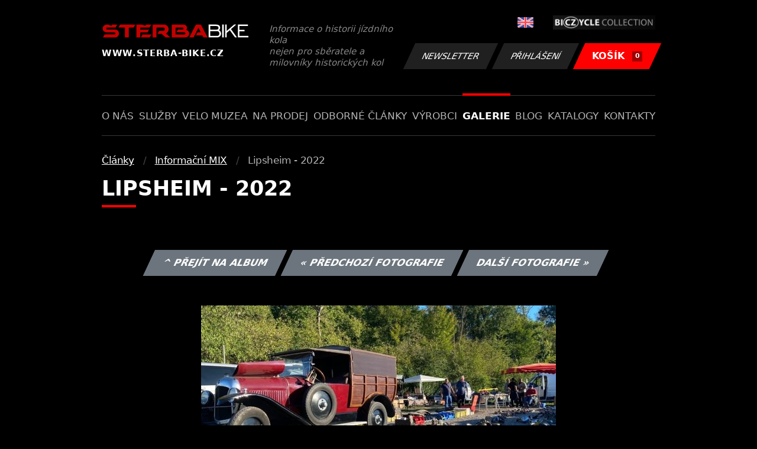

--- FILE ---
content_type: text/html; charset=UTF-8
request_url: https://www.sterba-bike.cz/fotka/56102/category/informacni-mix-foto
body_size: 2160
content:
<!doctype html>
<html lang="cs">
<head>
<meta charset="utf-8">
<meta name="viewport" content="width=device-width, initial-scale=1, shrink-to-fit=no">
<meta name='copyright' content='(C) 2011 www.sterba-bike.cz' />
<meta name='description' content='Lipsheim - 2022 - Lipsheim - 2022 - Informační MIX - Články - Galerie - STERBA-BIKE.cz' />
<meta name='author' content='Autor webové prezentace: http://mywebdesign.cz/' />

<title>Lipsheim - 2022 - Lipsheim - 2022 - Informační MIX - Články - Galerie - ŠTĚRBA-BIKE.cz</title>

<style> svg { max-width: 0px; height: auto; } .preload * {transition: none !important;} </style>
<link rel="preconnect" href="https://fonts.googleapis.com">
<link rel="preconnect" href="https://fonts.gstatic.com" crossorigin>
<link href="https://fonts.googleapis.com/css2?family=PT+Sans:wght@400;700&display=swap" rel="stylesheet">
<link rel='stylesheet' type='text/css' href='/styles/20240107-220529/css.css'>
<link rel='shortcut icon' href='/favicon.png' type='image/x-icon'>

<meta property="og:site_name" content="ŠTĚRBA-BIKE.cz - Galerie" />
<meta property="fb:admins" content="1694457517" />
<meta property="og:type" content="website" />
<meta property="og:image" content="https://www.sterba-bike.cz/media/fb/CZ.jpg">


<meta http-equiv='Pragma' content='no-cache' />
<meta http-equiv='Cache-Control' content='no-cache' />
<meta http-equiv='Expires' content='-1' />
<meta name='robots' content='all, follow' />

<script>(function(a){_q=function(){return a;};$=function(f){typeof f==="function" && a.push(arguments);return $;};jQuery=$.ready=$;}([]));</script>
</head>

<body class="preload">
<div class="web-wrap">

<div class="header">
	<div class="container">
		<a href="/" class="header__logo">
			<strong>
				<img src="/styles/img/logo.svg">
				<span>www.sterba-bike.cz</span>
			</strong>
			<span>Informace o historii jízdního kola<br/> nejen pro sběratele a milovníky historických kol</span>
		</a>
		<div class="header__group">
			<div class="header__group__top">
				
					<a href="/en/"><span><img class="lazyload" data-src="/styles/img/EN.svg"/></span></a>
								
				<img class="lazyload" data-src="/styles/img/collection.png"/>
			</div>
			<div class="header__group__btn">
<a class='btn btn-dark' href='/newsletter.php'>Newsletter</a><a class='btn btn-dark' href='/eshop_prihlaseni.php'>Přihlášení</a>
				<a href="/eshop_nakupnikosik.php" class="btn btn-danger"><span>KOŠÍK<small>0</small></span></a>
			</div>
		</div>
		<a href="" class="js-nav-toggle">
			<span>
				<img class="lazyload" data-src="/styles/img/menu.svg"/>
				<img class="lazyload" data-src="/styles/img/times.svg"/>
			</span>
			<strong>Menu</strong>
		</a>
	</div>
</div>
<div class="nav"><div class="container"><ul class="no-style">
  <li><a href='/sekce/onas'>O nás</a></li><li><a href='/sekce/sluzby'>Služby</a></li><li><a href='/sekce/muzea'>Velo muzea</a></li><li><a href='/sekce/naprodej'>Na prodej</a></li><li><a href='/sekce/odborneclanky'>Odborné články</a></li><li><a href='/sekce/vyrobci'>Výrobci</a></li><li><a class='active'  href='/group/galerie'>Galerie</a></li><li><a href='/sekce/informacnimix'>Blog</a></li><li><a href='/sekce/kat'>Katalogy</a></li><li><a href='/sekce/kontakty'>Kontakty</a></li>
</ul></div></div>

<div class="content"><div class="container">



     <ul class="breadcrumbs no-style"><li><a href='/group/clankyfoto'>Články</a></li><li><a href='/category/informacni-mix-foto'>Informační MIX</a></li><li>Lipsheim - 2022</li></ul>
     <h1 class='red'>Lipsheim - 2022</h1><div class="card-foto"><p class="admin"><a class="btn btn-secondary" href="/album/2118/category/informacni-mix-foto">^ Přejít na album</a> <a class="btn btn-secondary" href="/fotka/56101/category/informacni-mix-foto">&laquo; Předchozí fotografie</a> <a class="btn btn-secondary" href="/fotka/56103/category/informacni-mix-foto">Další fotografie &raquo;</a></p></div><div class='splitter10'></div><div class='fotoimage' id='fotoimage'><div class='mainimage'><a href='/media/foto/56/img4037bb0c48078ec6813f3b85fb2615d0.jpg' data-fancybox='colorshow' title='Lipsheim - 2022'><img src='/media/thumb/56/mthu4037bb0c48078ec6813f3b85fb2615d0.jpg' alt='Lipsheim - 2022' /></a></div><p class='fotoright'><em>fotka 4 z 122</em></p><div class="gallery-list"><div class="card-gallery"><div class="card-gallery__img"><a href='/media/foto/56/imgea9dbb56dbb5c606a98a210fb2c349e9.jpg' data-bg='/media/thumb/56/mthuea9dbb56dbb5c606a98a210fb2c349e9.jpg' class='lazyload' data-fancybox='album2118' title='Lipsheim - 2022'></div></a></div><div class="card-gallery"><div class="card-gallery__img"><a href='/media/foto/56/img4037bb0c48078ec6813f3b85fb2615d0.jpg' data-bg='/media/thumb/56/mthu4037bb0c48078ec6813f3b85fb2615d0.jpg' class='lazyload' data-fancybox='album2118' title='Lipsheim - 2022'></div></a></div><div class="card-gallery"><div class="card-gallery__img"><a href='/media/foto/56/img5db11e7fd14d5f82a319498eb1f9dd90.jpg' data-bg='/media/thumb/56/mthu5db11e7fd14d5f82a319498eb1f9dd90.jpg' class='lazyload' data-fancybox='album2118' title='Lipsheim - 2022'></div></a></div></div><div class='splitter1'></div></div>
  


</div></div>

<div class="footer-copy">
    <div class="container">
	  <div>
	    <p>Copyright © 2025 Štěrba-kola.cz.<br/> Webdesign od <a href="https://mywebdesign.cz/" target="_blank">MyWebdesign.cz</a></p>
	  </div>
	  <div>
	    <p><a href="#top">Na začátek stránky</a></p>
	</div>
    </div>
</div>

</div>
<script async src="/styles/20240107-220529/js.js"></script>
</body></html>

--- FILE ---
content_type: image/svg+xml
request_url: https://www.sterba-bike.cz/styles/img/EN.svg
body_size: 1849
content:
<?xml version="1.0" encoding="UTF-8" standalone="no"?>
<!DOCTYPE svg PUBLIC "-//W3C//DTD SVG 1.1//EN" "http://www.w3.org/Graphics/SVG/1.1/DTD/svg11.dtd">
<svg width="100%" height="100%" viewBox="0 0 27 18" version="1.1" xmlns="http://www.w3.org/2000/svg" xmlns:xlink="http://www.w3.org/1999/xlink" xml:space="preserve" xmlns:serif="http://www.serif.com/" style="fill-rule:evenodd;clip-rule:evenodd;stroke-linejoin:round;stroke-miterlimit:2;">
    <g transform="matrix(1,0,0,1,0,-4.65512)">
        <path id="Vector" d="M24.978,4.655L2.022,4.655C0.905,4.655 0,5.56 0,6.677L0,20.323C0,21.44 0.905,22.345 2.022,22.345L24.978,22.345C26.095,22.345 27,21.44 27,20.323L27,6.677C27,5.56 26.095,4.655 24.978,4.655Z" style="fill:rgb(65,71,155);fill-rule:nonzero;"/>
        <path id="Vector_2" d="M26.972,6.343C26.813,5.385 25.981,4.655 24.978,4.655L24.452,4.655L15.828,10.306L15.828,4.655L11.172,4.655L11.172,10.306L2.548,4.655L2.022,4.655C1.019,4.655 0.187,5.385 0.028,6.343L7.399,11.173L0,11.173L0,15.828L7.399,15.828L0.028,20.657C0.187,21.615 1.019,22.345 2.022,22.345L2.548,22.345L11.172,16.695L11.172,22.345L15.828,22.345L15.828,16.695L24.452,22.345L24.978,22.345C25.981,22.345 26.813,21.615 26.972,20.657L19.601,15.828L27,15.828L27,11.172L19.601,11.172L26.972,6.343Z" style="fill:rgb(245,245,245);fill-rule:nonzero;"/>
        <g id="Group">
            <path id="Vector_3" d="M14.897,4.655L12.103,4.655L12.103,12.103L0,12.103L0,14.897L12.103,14.897L12.103,22.345L14.897,22.345L14.897,14.897L27,14.897L27,12.103L14.897,12.103L14.897,4.655Z" style="fill:rgb(255,75,85);fill-rule:nonzero;"/>
            <path id="Vector_4" d="M1.307,22.215L11.147,15.828L9.437,15.828L0.486,21.638C0.705,21.893 0.987,22.093 1.307,22.215Z" style="fill:rgb(255,75,85);fill-rule:nonzero;"/>
            <path id="Vector_5" d="M18.267,15.828L16.556,15.828L26.086,22.014C26.353,21.839 26.576,21.602 26.734,21.324L18.267,15.828Z" style="fill:rgb(255,75,85);fill-rule:nonzero;"/>
            <path id="Vector_6" d="M0.214,5.773L8.531,11.172L10.242,11.172L0.816,5.054C0.563,5.243 0.356,5.489 0.214,5.773Z" style="fill:rgb(255,75,85);fill-rule:nonzero;"/>
            <path id="Vector_7" d="M17.538,11.172L26.504,5.352C26.283,5.097 25.999,4.898 25.677,4.779L15.828,11.172L17.538,11.172Z" style="fill:rgb(255,75,85);fill-rule:nonzero;"/>
        </g>
    </g>
</svg>
